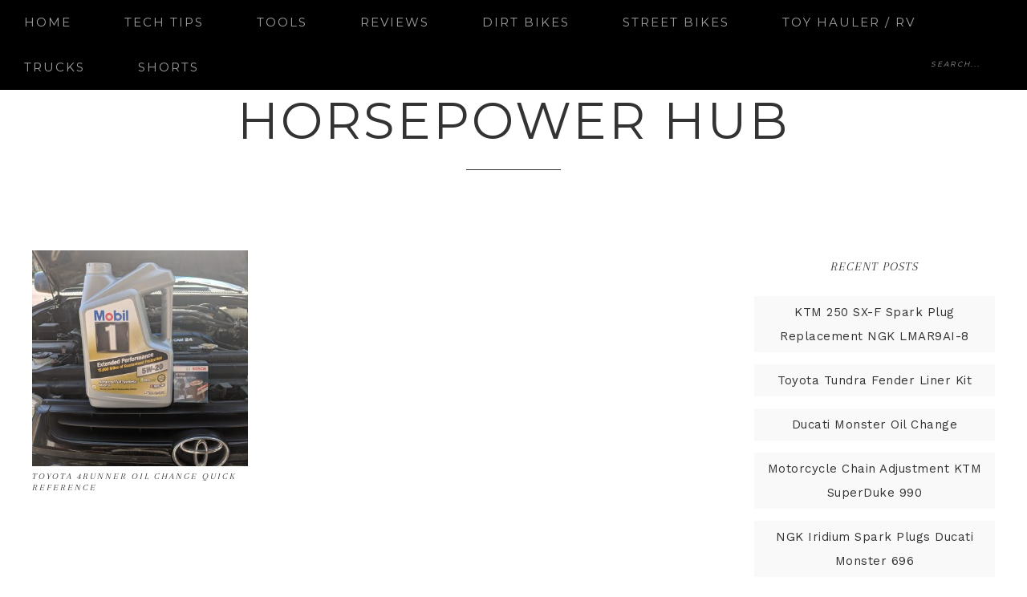

--- FILE ---
content_type: text/css
request_url: https://horsepowerhub.com/wp-content/themes/restored316-glam/style.css?ver=1.0.0
body_size: 10022
content:
/*
	Theme Name: Glam Theme
	Theme URI: http://restored316designs.com/themes
	Description: A mobile responsive and HTML5 feminine WordPress theme built for the Genesis Framework by Lauren Gaige of Restored 316.
	Author: Restored 316 Designs // Lauren Gaige
	Author URI: http://www.restored316designs.com/
	Copyright: Copyright (c) 2015, Restored 316 LLC, Released 02/03/2016
	Version: 1.0.2

	Template: genesis
	Template Version: 2.0.1

	License: GPL-2.0+
	License URI: http://www.opensource.org/licenses/gpl-license.php
*/

/* This theme contains intellectual property owned by Restored 316 LLC, including trademarks, copyrights, proprietary information, and other intellectual property. You may not modify, publish, transmit, participate in the transfer or sale of, create derivative works from, distribute, reproduce or perform, or in any way exploit in any format whatsoever any of this theme or intellectual property, in whole or in part, without our prior written consent.

/* Table of Contents

	- HTML5 Reset
		- Baseline Normalize
		- Box Sizing
		- Float Clearing
	- Defaults
		- Typographical Elements
		- Headings
		- Objects
		- Forms
		- Tables
	- Structure and Layout
		- Site Containers
		- Column Widths and Positions
		- Column Classes
	- Common Classes
		- WordPress
		- Genesis
		- Titles
	- Widgets
		- Featured Content
		- After Entry
	- Plugins
		- Genesis eNews Extended
		- Genesis Latest Tweets
		- Simple Social Icons
		- Simply Instagram
		- Genesis Responsive Slider
		- Gravity Forms
		- Jetpack
		- Easy Recipe
		- WooCommerce 
	- Site Header
		- Widget Above Header
		- Title Area
		- Widget Area
	- Site Navigation
		- Header Navigation
		- Primary Navigation
		- Secondary Navigation
	- Content Area
		- Home Page
		- Recipe Index
		- Custom Archives
		- Entries
		- Pagination
		- Comments
	- Sidebars
	- Widget Before Footer
	- Footer Widgets
	- Site Footer
	- Media Queries
		- Retina Display
		- max-width: 1200px
		- max-width: 1023px
		- max-width: 767px
		- max-width: 500px
		- max-width: 270px
		
*/


/*
HTML5 Reset
---------------------------------------------------------------------------------------------------- */

/* Baseline Reset (normalize.css 2.1.2)
	normalize.css v2.1.2 | MIT License | git.io/normalize
--------------------------------------------- */

article,aside,details,figcaption,figure,footer,header,hgroup,main,nav,section,summary{display:block}audio,canvas,video{display:inline-block}audio:not([controls]){display:none;height:0}[hidden]{display:none}html{font-family:sans-serif;-ms-text-size-adjust:100%;-webkit-text-size-adjust:100%}body{margin:0}a:focus{outline:thin solid}a:active,a:hover{outline:0}h1{font-size:2em;margin:.67em 0}abbr[title]{border-bottom:1px solid}b,strong{font-weight:bold}dfn{font-style:italic}hr{-moz-box-sizing:content-box;box-sizing:content-box;height:0}mark{background:#ff0;color:#555}code,kbd,pre,samp{font-family:monospace,serif;font-size:1em}pre{white-space:pre-wrap}q{quotes:"\201C" "\201D" "\2018" "\2019"}small{font-size:80%}sub,sup{font-size:75%;line-height:0;position:relative;vertical-align:baseline}sup{top:-0.5em}sub{bottom:-0.25em}img{border:0}svg:not(:root){overflow:hidden}figure{margin:0}fieldset{border:1px solid silver;margin:0 2px;padding:.35em .625em .75em}legend{border:0;padding:0}button,input,select,textarea{font-family:inherit;font-size:100%;margin:0}button,input{line-height:normal}button,select{text-transform:none}button,html input[type="button"],input[type="reset"],input[type="submit"]{-webkit-appearance:button;cursor:pointer}button[disabled],html input[disabled]{cursor:default}input[type="checkbox"],input[type="radio"]{box-sizing:border-box;padding:0}input[type="search"]{-webkit-appearance:textfield;-moz-box-sizing:content-box;-webkit-box-sizing:content-box;box-sizing:content-box}input[type="search"]::-webkit-search-cancel-button,input[type="search"]::-webkit-search-decoration{-webkit-appearance:none}button::-moz-focus-inner,input::-moz-focus-inner{border:0;padding:0}textarea{overflow:auto;vertical-align:top}table{border-collapse:collapse;border-spacing:0}


/* Box Sizing
--------------------------------------------- */

*,
input[type="search"] {
	-webkit-box-sizing: border-box;
	-moz-box-sizing:    border-box;
	box-sizing:         border-box;
}

/* Float Clearing
--------------------------------------------- */

.archive-pagination:before,
.clearfix:before,
.entry-content:before,
.entry-pagination:before,
.entry:before,
.footer-widgets:before,
.nav-primary:before,
.nav-secondary:before,
.site-container:before,
.site-footer:before,
.site-header:before,
.site-inner:before,
.widget:before,
.wrap:before {
	content: " ";
	display: table;
}

.archive-pagination:after,
.clearfix:after,
.entry-content:after,
.entry-pagination:after,
.entry:after,
.footer-widgets:after,
.nav-primary:after,
.nav-secondary:after,
.site-container:after,
.site-footer:after,
.site-header:after,
.site-inner:after,
.widget:after,
.wrap:after {
	clear: both;
	content: " ";
	display: table;
}


/*
Defaults
---------------------------------------------------------------------------------------------------- */

/* Typographical Elements
--------------------------------------------- */

html {
	font-size: 62.5%; /* 10px browser default */
}

body {
	color: #333;
	font-family: 'Work Sans', sans-serif;
	font-size: 15px;
	font-weight: 400;
	letter-spacing: .5px;
	line-height:2;
}

a,
button,
input[type="button"],
input[type="reset"],
input[type="submit"],
textarea:focus,
.button {
	-webkit-transition: all 0.1s ease-in-out;
	-moz-transition:    all 0.1s ease-in-out;
	-ms-transition:     all 0.1s ease-in-out;
	-o-transition:      all 0.1s ease-in-out;
	transition:         all 0.1s ease-in-out;
}

::-moz-selection {
	background-color: #555;
	color: #fff;
}

::selection {
	background-color: #555;
	color: #fff;
}

a {
	color: #333;
	text-decoration: none;
}

a img {
	margin-bottom: -4px;
}

a:hover {
	color: #333;
	text-decoration: none;
}

.entry-content a,
.sidebar p a {
	text-decoration: underline;
}

p {
	margin: 0 0 24px;
	padding: 0;
}

strong {
	font-weight: 700;
}

ol,
ul {
	margin: 0;
	padding: 0;
}

li {
	list-style-type: none;
}

blockquote,
blockquote::before {
	color: #999;
}

blockquote {
	margin: 0;
	padding: 24px 40px;
}

blockquote::before {
	content: "\201C";
	display: block;
	font-size: 30px;
	height: 0;
	left: -20px;
	position: relative;
	top: -10px;
}

.entry-content code {
	background-color: #333;
	color: #ddd;
}

cite {
	font-style: normal;
}

.screen-reader-text {
	display: none;
}

/* Headings
--------------------------------------------- */

h1,
h2,
h3,
h4,
h5,
h6 {
	color: #333;
	font-family: 'Montserrat', sans-serif;
	font-weight: 300;
	letter-spacing: 1px;
	line-height: 1.25;
	margin: 0;
	margin-bottom: 10px;
	padding: 0;
	text-transform: uppercase;
}

h1 {
	font-size: 42px;
}

h2 {
	font-size: 36px;
}

h3 {
	font-size: 26px;
}

h4 {
	font-size: 24px;
}

h5 {
	font-size: 20px;
}

h6 {
	font-size: 16px;
}

/* Objects
--------------------------------------------- */

embed,
iframe,
img,
object,
video,
.wp-caption {
	max-width: 100%;
}

img {
	height: auto;
}

.featured-content img,
.gallery img {
	border: none !important;
	width: auto; /* IE8 */
}

/* Forms
--------------------------------------------- */

input,
select,
textarea {
	background-color: #f9f9f9;
	border: 1px solid #e8e8e8;
	color: #555;
	font-size: 14px;
	padding: 16px;
	width: 100%;
}

input:focus,
textarea:focus {
	border: 1px solid #999;
}

::-moz-placeholder {
	color: #999;
	opacity: 1;
}

::-webkit-input-placeholder {
	color: #999;
}

button,
input[type="button"],
input[type="reset"],
input[type="submit"],
.button,
.entry-content .button {
	background-color: #333;
	border: 1px solid #333;;
	box-shadow: none;
	color: #fff;
	cursor: pointer;
	font-family: 'Montserrat', sans-serif;
	font-size: 9px;
	font-weight: 300;
	letter-spacing: 2px;
	padding: 16px 20px;
	text-transform: uppercase;
	width: auto;
}

button:hover,
input:hover[type="button"],
input:hover[type="reset"],
input:hover[type="submit"],
.button:hover,
.entry-content .button:hover {
	background-color: transparent;
	border: 1px solid #333;
	color: #333;
	text-decoration: none;
}

.button {
	display: block;
	text-align: center;
}

input[type="search"]::-webkit-search-cancel-button,
input[type="search"]::-webkit-search-results-button {
	display: none;
}

a.more-link  {
	clear: both;
	display: table-cell;
	font-family: 'Bodoni MT', 'Didot', 'Didot LT STD', 'Book Antiqua', 'Garamond', 'Arapey', serif;
	font-style: italic;
	font-size: 14px;
	font-weight: 400;
	letter-spacing: 2px;
	margin: 15px auto;
	padding: 20px 0;
	overflow: hidden;
	text-align: left;
	text-decoration: none;
	text-transform: uppercase;
}

a.more-link:hover {
	text-decoration: underline;
}

a.more-link:after {
	content: "\f522";
	font-family: 'dashicons';
	font-size: 9px;
}

.more-from-category a {
    background: #333;
    border: 1px solid #333;
    clear: both;
    color: #fff;
    display: table;
    font-family: 'Montserrat', sans-serif;
    font-size: 9px;
    font-weight: 300;
    letter-spacing: 2px;
    margin: 10px auto;
    padding: 8px 25px;
    text-transform: uppercase;
}

.more-from-category a:hover {
    background-color: transparent;
    color: #333;
}

/* Tables
--------------------------------------------- */

table {
	border-collapse: collapse;
	border-spacing: 0;
	line-height: 2;
	margin-bottom: 40px;
	width: 100%;
}

tbody {
	border-bottom: double #ddd;
}

th,
td {
	text-align: left;
}

th {
	font-weight: bold;
	text-transform: uppercase;
}

td {
	border-top: 1px solid #f4f4f4;
	padding: 6px 0;
}


/*
Structure and Layout
---------------------------------------------------------------------------------------------------- */

/* Site Containers
--------------------------------------------- */

.site-container {
	background: #fff;
	margin: 50px auto 15px;
	max-width: 1280px;
	padding: 40px;
}

.admin-bar .site-container {
	margin: 75px auto 15px;
}

.glam-landing .site-container {
	max-width: 800px;
}

.site-inner {
	clear: both;
	margin: 0px auto;
}

.glam-home .site-inner {
	overflow: visible;
}

/* Column Widths and Positions
--------------------------------------------- */

/* Content  */

.content {
	float: right;
	width: 850px;
}

.content-sidebar .content {
	float: left;
}

.full-width-content .content {
	width: 100%;
}

.content-sidebar-wrap {
	padding-top: 30px;
}

/* Primary Sidebar */

.sidebar-primary {
	float: right;
	width: 300px;
}

.sidebar-content .sidebar-primary {
	float: left;
}

/* Column Classes
	Link: http://twitter.github.io/bootstrap/assets/css/bootstrap-responsive.css
--------------------------------------------- */

.five-sixths,
.four-sixths,
.one-fourth,
.one-half,
.one-sixth,
.one-third,
.three-fourths,
.three-sixths,
.two-fourths,
.two-sixths,
.two-thirds {
	float: left;
	margin-left: 2.564102564102564%;
}

.one-half,
.three-sixths,
.two-fourths {
	width: 48.717948717948715%;
}

.one-third,
.two-sixths {
	width: 31.623931623931625%;
}

.four-sixths,
.two-thirds {
	width: 65.81196581196582%;
}

.one-fourth {
	width: 23.076923076923077%;
}

.three-fourths {
	width: 74.35897435897436%;
}

.one-sixth {
	width: 14.52991452991453%;
}

.five-sixths {
	width: 82.90598290598291%;
}

.first {
	clear: both;
	margin-left: 0;
}


/*
Common Classes
---------------------------------------------------------------------------------------------------- */

/* WordPress
--------------------------------------------- */

.avatar {
	float: left;
}

.alignleft .avatar {
	margin-right: 24px;
}

.alignright .avatar {
	margin-left: 24px;
}

.search-form {
	overflow: hidden;
}

.search-form input[type="submit"] {
	border: 0;
	clip: rect(0, 0, 0, 0);
	height: 1px;
	margin: -1px;
	padding: 0;
	position: absolute;
	width: 1px;
}

.search-form input[type="search"] {
	background: #fff url(images/icon-search@2x.png) no-repeat right;
	background-size: 36px 16px;
	color: #888;
	font-size: 10px;
	font-style: italic;
	font-weight: 300;
	letter-spacing: 2px;
	padding: 10px 50px 10px 13px;
	text-transform: uppercase;
	width: 100%;
}

img.centered,
.aligncenter {
	display: block;
	margin: 0 auto 24px;
}

a.alignnone img,
img.alignnone {
	margin-bottom: 12px;
}

.alignleft {
	float: left;
	text-align: left;
}

.alignright {
	float: right;
	text-align: right;
}

a.alignleft,
a.alignright {
	max-width: 100%;
}

a.alignleft img,
img.alignleft,
.wp-caption.alignleft {
	margin: 0 24px 12px 0;
}

a.alignright img,
img.alignright,
.wp-caption.alignright {
	margin: 0 0 24px 24px;
}

.entry-content .wp-caption-text {
	font-size: 12px;
	font-weight: 400;
	margin: 0;
	text-align: center;
}

.widget_calendar table {
	width: 100%;
}

.widget_calendar td,
.widget_calendar th {
	text-align: center;
}

.widget_calendar caption {
	font-size: 12px;
	font-style: italic;
	padding: 2px 6px 0 0;
	text-align: right;
}

/* Genesis
--------------------------------------------- */

.breadcrumb {
	color: #777;
	font-size: 12px;
	margin: 0 0 30px;
}

.glam-home .breadcrumb {
     margin: 0;
}

.archive-description,
.author-box {
	margin-bottom: 60px;
	overflow: hidden;
	padding: 30px 0;
}

.archive-description {
	padding: 16px 20px;
}

.author-box {
	border-top: 1px solid #e8e8e8;
	border-bottom: 1px solid #e8e8e8;
}

.author-box-title {
	font-size: 14px;
	letter-spacing: 1px;
	margin-bottom: 4px;
	text-transform: uppercase;
}

.author-box .avatar {
	margin-right: 24px;
}

.widget-area li {
	margin-bottom: 6px;
	padding-bottom: 6px;
}

.widget-area li li {
	margin: 0;
	padding-bottom: 0;
}


/* Titles
--------------------------------------------- */

.entry-title,
.page-title {
	font-family: 'Bodoni MT', 'Didot', 'Didot LT STD', 'Book Antiqua', 'Garamond', 'Arapey', serif;
	font-size: 30px;
	font-style: italic;
	letter-spacing: 2px;
	line-height: 1.2;
	text-align: left;
}

.entry-title a,
.sidebar .widget-title a {
	color: #333;
}

.entry-title a:hover,
.footer-widgets .entry-title a:hover {
	color: #333;
	text-decoration: none;
}

.archive-title,
.widget-title {
	font-family: 'Bodoni MT', 'Didot', 'Didot LT STD', 'Book Antiqua', 'Garamond', 'Arapey', serif;
	font-size: 13px;
	letter-spacing: 1px;
	margin-bottom: 20px;
	padding: 0 0 7px;
	text-align: center;
	text-transform: uppercase;
}

.footer-widgets .entry-title,
.sidebar .entry-title {
	font-size: 16px;
}

.widget-title {
	font-size: 16px;
	font-style: italic;
    position: relative;
}


/*
Widgets
---------------------------------------------------------------------------------------------------- */

/* Featured Content
--------------------------------------------- */

.home-top-right .featured-content .entry,
.sidebar .featured-content .entry {
	margin-bottom: 12px;
	padding: 0;
}

.featured-content .entry-title {
	font-size: 20px;
	margin-bottom: 5px;
}

.home-top-right .featured-content .entry-title,
.sidebar .featured-content .entry-title {
	font-size: 14px;
	line-height: 1.5;
	margin: 0 0 5px;
	text-align: left;
}

/* After Entry
--------------------------------------------- */

.after-entry {
	margin: 40px 0;
}

.after-entry .enews-widget {
	background: #ffe9e2;
	padding: 30px;
}

.after-entry .widget {
	margin: 30px 0;
}

/*
Plugins
---------------------------------------------------------------------------------------------------- */

/* Genesis eNews Extended
--------------------------------------------- */

.enews-widget input {
	background-color: #fff;
	color: #888;
	font-size: 10px;
	margin-bottom: 16px;
	text-transform: uppercase;
}

.enews-widget input[type="submit"] {
	background-color: #333;
	border: 1px solid #333;
	color: #fff;
	margin: 0;
	width: 100%;
}

.enews-widget input:hover[type="submit"] {
	background-color: transparent;
	border: 1px solid #333;
	color: #333;
}

.sidebar .enews-widget.widget {
	/*background: url(images/sidebar-enews.png) top no-repeat;
	background-size: 100%;*/
	text-align: center;
}


/* Genesis Latest Tweets
--------------------------------------------- */

.latest-tweets ul li {
	margin-bottom: 16px;
}

/* Simple Social Icons
--------------------------------------------- */

.simple-social-icons ul li {
	border: none !important;
}

/* Jetpack
--------------------------------------------- */

#wpstats {
	display: none;
}

.content .sd-content ul {
	text-align: center;
}

.content .share-count {
	background: #555;
	padding: 3px 5px;
}

.content .sd-social-icon .sd-content ul li a.sd-button,
.content .sd-social-text .sd-content ul li a.sd-button,
.content .sd-content ul li a.sd-button,
.content .sd-content ul li .option a.share-ustom,
.content .sd-content ul li.preview-item div.option.option-smart-off a,
.content .sd-content ul li.advanced a.share-more,
.content .sd-social-icon-text .sd-content ul li a.sd-button,
.content .sd-social-official .sd-content > ul > li > a.sd-button,
.content #sharing_email .sharing_send,
.sd-social-official .sd-content > ul > li .digg_button > a {
	background: #f9f9f9 !important;
	border: none !important;
	border-radius: 0 !important;
	box-shadow: none !important;
	padding: 5px 10px !important;
}

.content div.sharedaddy h3.sd-title {
	float: left;
	font-size: 13px;
	font-weight: 300;
	text-transform: uppercase;
	width: 20%;
}


/* Simply Instagram
--------------------------------------------- */

.front-photo {
	box-shadow: none !important;
}

/* Genesis Responsive Slider
--------------------------------------------- */

.home-top li {
	margin: 0;
	padding: 0;
}

.home-top #genesis-responsive-slider {
	/* background: transparent url(images/slider-bg.png) no-repeat;
	background-size: 100%; */
	border: 0;
	margin: 0 auto;
	padding: 0 60px;
	position: relative;
}

.home-top .flexslider {
	background: transparent;
    max-height: auto;
    max-width: 100%;
}

.home-top .slide-excerpt {
	background: #f9f9f9;
	margin: 0 0 3%;
	padding: 20px;
	opacity: 1;
}

.home-top .slide-excerpt-border {
	border: 0;
	display: inline;
	float: left;
	margin: 0;
	padding: 0;
}

.home-top .slide-excerpt-border h2 {
	margin: 0;
	text-align: left;
	width: 100%;
}

.home-top #genesis-responsive-slider h2 a {
	font-size: 12px;
	margin: 0;
	overflow: visible;
	text-align: center;
	width: 100%;
}

.home-top .genesis_responsive_slider .flex-direction-nav li a {
	background: url(images/icon-direction-nav.png) no-repeat -44px 0;
	background-size: 88px 96px;
	height: 48px;
	top: 80%;
	right: 10px;
	-webkit-transition: none;
	   -moz-transition: none;
	    -ms-transition: none;
	     -o-transition: none;
	        transition: none;
	width: 44px;
}

.home-top .genesis_responsive_slider .flex-direction-nav li a:hover {
	background-position: -44px -48px;
}

.home-top .genesis_responsive_slider .flex-direction-nav li a.prev {
	background-position: 0 0;
	top: 20%;
	left: 10px;
}

.home-top .genesis_responsive_slider .flex-direction-nav li a:hover.prev {
	background-position: 0 -48px;
}

.home-top .genesis_responsive_slider .flexslider .slides > li {
	overflow: hidden;
}

.home-top .genesis_responsive_slider .flex-control-nav {
	margin: 14px 0 0;
	text-align: center;
	width: 100%;
	height: 5px;
}

.home-top .genesis_responsive_slider .flex-control-nav li a {
	background: url(images/icon-control-nav.png) no-repeat 0 0;
	background-size: 100px 39px;
	width: 100px;
}

.home-top .genesis_responsive_slider .flex-control-nav li a:hover {
	background-position: 0 -13px;
}

.home-top .genesis_responsive_slider .flex-control-nav li a.active {
	background-position: 0 -26px;
}


/* Gravity Forms
--------------------------------------------- */

div.gform_wrapper input[type="email"],
div.gform_wrapper input[type="text"],
div.gform_wrapper textarea,
div.gform_wrapper .ginput_complex label {
	font-size: 13px;
	font-weight: 300;
	padding: 12px;
}

div.gform_wrapper .ginput_complex label {
	padding: 0;
}

div.gform_wrapper li,
div.gform_wrapper form li {
	background: none;
	margin: 16px 0 0;
	padding: 0;
}

div.gform_wrapper .gform_footer input[type="submit"] {
	font-size: 10px;
}

/* Jetpack
--------------------------------------------- */

img#wpstats {
	display: none;
}

.content .sd-content ul {
	text-align: center;
}

/* WooCommerce
--------------------------------------------- */

.woocommerce #respond input#submit, 
.woocommerce a.button, 
.woocommerce button.button, 
.woocommerce input.button {
	background-color: #333 !important;
	border-radius: 0 !important;
	color: #fff !important;
	font-size: 10px !important;
	font-weight: normal !important;
	letter-spacing: 1px !important;
	padding: 10px 15px !important;
}

.woocommerce #respond input#submit:hover, 
.woocommerce a.button:hover, 
.woocommerce button.button:hover, 
.woocommerce input.button:hover {
	background-color: #DDD !important;
}

.woocommerce div.product .woocommerce-tabs ul.tabs li a {
	font-size: 10px;
	font-weight: 400 !important;
	text-transform: uppercase;
}

.woocommerce .woocommerce-message::before,
.woocommerce .woocommerce-info::before,
.woocommerce div.product p.price,
.woocommerce div.product span.price,
.woocommerce ul.products li.product .price,
.woocommerce form .form-row .required {
	color: #333 !important;
}

.woocommerce .woocommerce-message,
.woocommerce .woocommerce-info {
	border-top-color: #333 !important;
}

.woocommerce span.onsale {
	background-color: #333 !important;
	font-size: 10px !important;
	padding: 4px 7px !important;
}

.woocommerce-cart table.cart img {
	width: 100px !important;
}

.woocommerce ul.cart_list li, 
.woocommerce ul.product_list_widget li, 
.woocommerce-page ul.cart_list li, 
.woocommerce-page ul.product_list_widget li {
	background: none;
	border: none;
	float: left;
	padding: 5px !important;
	width: 50%;
}

.woocommerce ul.cart_list li img, .woocommerce ul.product_list_widget li img {
	width: 100% !important;
}

.woocommerce-cart .entry-content p:first-child::first-letter,
.woocommerce-checkout .entry-content p:first-child::first-letter {
	float: none;
    font-size: inherit;
    margin: 0;
    padding: 0;
}

.woocommerce-checkout #payment ul.payment_methods li {
	list-style: none;
}

.woocommerce-page input[type="checkbox"], 
.woocommerce-page input[type="radio"] {
	width: auto;
}

.woocommerce ul.products li.product .price del,
.woocommerce div.product p.price del,
.woocommerce div.product span.price del {
	display: inline !important;
}

.woocommerce .quantity .qty {
	padding: 5px 10px;
}

.woocommerce .product-title {
	font-weight: 400;
	font-size: 10px;
	text-transform: uppercase;
}

.woocommerce-tabs h2 {
	font-size: 16px;
}

.woocommerce ul.products li.product, 
.woocommerce-page ul.products li.product {
	width: 30.6% !important;
}

select.orderby {
	font-size: 12px;
	font-weight: 300;
	margin-bottom: 15px;
	padding: 7px;
}

/*
Site Header
---------------------------------------------------------------------------------------------------- */

.site-header {
	margin: 0 auto;
	min-height: 150px;
	padding: 0 0 30px;
	width: 100%;
}

/* Title Area
--------------------------------------------- */

.title-area {
	float: left;
	margin: 5px;
	overflow: hidden;
	padding: 20px 10px;
	text-align: center;
}

.site-title {
	font-family: "Montserrat",sans-serif;
	font-size: 63px;
	font-weight: 100;
	letter-spacing: 3px;
	line-height: 1.3;
	margin: 0 0 10px;
	text-transform: uppercase;
}

.site-title::after {
    border-bottom: 1px solid #333;
    content: "";
    display: block;
    margin: 0 auto 10px;
    padding-bottom: 20px;
    width: 10%;
}

.site-title a,
.site-title a:hover {
	color: #333;
	display: block;
	text-decoration: none;
}

.site-description {
	color: #777;
	font-family: 'Bodoni MT', 'Didot', 'Didot LT STD', 'Book Antiqua', 'Garamond', 'Arapey', serif;
	font-style: italic;
	font-size: 12px;
}

/* Full width header, no widgets */

.header-full-width .title-area,
.header-full-width .site-title {
	float: none;
	margin: 0 auto;
	text-align: center;
}

.header-image .site-title a {
	display: block;
	text-indent: -9999px;
}

.header-image .site-description {
	display: none;
}

/* Logo, hide text */

.header-image .site-title,
.header-image .title-area {
	background: none;
	border: none;
	outline: none;
	padding: 0;
	margin: 0 auto;
	width: 450px;
}

.header-image .site-title::after {
	border: none;
}

.header-image .site-title > a {
	background-position: center !important;
	background-size: contain !important;
	display: block;
	margin: 0 auto;
	min-height: 200px;
	width: 100%;
}

.header-image .site-description,
.header-image .site-title {
	display: block;
	text-indent: -9999px;
}


/* Widget Area
--------------------------------------------- */

.site-header .widget-area {
	float: right;
	width: 750px;
}

.site-header .widget {
	padding: 28px 0 0;
}

.site-header .search-form {
	float: right;
	margin-top: 24px;
	width: 50%;
}

.site-header .enews {
	padding: 0px;
}

.site-header .enews input {
	float: left;
	margin: 0px 5px;
	overflow: hidden;
	width: 23%;
}


/*
Site Navigation
---------------------------------------------------------------------------------------------------- */

.genesis-nav-menu {
	clear: both;
	color: #777;
	font-family: 'Montserrat', sans-serif;
	font-size: 15px;
	font-weight: 300;
	letter-spacing: 2px;
	line-height: 1.5;
	margin: 0;
	overflow: hidden;
	padding: 0;
	text-transform: uppercase;
	width: 100%;
}

.genesis-nav-menu .menu-item {
	display: inline-block;
	margin: 0;
	padding: 0;
	text-align: left;
}

.genesis-nav-menu a {
	color: #333;
	display: block;
	padding: 17px 30px;
	position: relative;
}

.genesis-nav-menu li:hover,
.genesis-nav-menu a:hover {
	color: #333;
	text-decoration: none;
}

.genesis-nav-menu .current-menu-item > a {
	color: #333;
}

.genesis-nav-menu .sub-menu {
	left: -9999px;
	margin: 0;
	opacity: 0;
	padding: 0;
	position: absolute;
	-webkit-transition: opacity .4s ease-in-out;
	-moz-transition:    opacity .4s ease-in-out;
	-ms-transition:     opacity .4s ease-in-out;
	-o-transition:      opacity .4s ease-in-out;
	transition:         opacity .4s ease-in-out;
	width: 175px;
	z-index: 999;
}

.genesis-nav-menu .sub-menu a {
	background-color: #ffe9e2;
	border-top: none;
	color: #888;
	font-family: 'Bodoni MT', 'Didot', 'Didot LT STD', 'Book Antiqua', 'Garamond', 'Arapey', serif;
	font-size: 15px;
	padding: 13px 18px;
	position: relative;
	width: 175px;
}

.genesis-nav-menu .sub-menu a:hover {
	text-decoration: underline;
}

.genesis-nav-menu .sub-menu .sub-menu {
	margin: -34px 0 0 174px;
}

.genesis-nav-menu .menu-item:hover {
	position: static;
}

.genesis-nav-menu .menu-item:hover > .sub-menu {
	left: auto;
	opacity: 1;
}

.genesis-nav-menu > .right {
	display: inline-block;
	float: right;
	list-style-type: none;
	padding: 15px;
}

.genesis-nav-menu > .right > a {
	display: inline;
	padding: 0;
}

.genesis-nav-menu > .search {
	padding: 4px;
	margin: 4px 0 0;
}

.genesis-nav-menu .search-form {
	color: #333;
	width: 100%;
}

.genesis-nav-menu .search-form input[type="search"] {
	background: transparent;
	background-size: 36px 16px;
	border: none;
	color: #333;
	font-size: 9px;
	font-style: italic;
	font-weight: 300;
	letter-spacing: 2px;
	padding: 10px;
	text-transform: uppercase;
	width: 100%;
}

.genesis-nav-menu *::-moz-placeholder {
	color: #333;
}

.genesis-nav-menu .widget-area {
    float: right;
    margin-top: 14px;
    width: 18%;
}

/* Responsive Menu
--------------------------------------------- */

.responsive-menu-icon {
	cursor: pointer;
	display: none;
	margin-bottom: -1px;
	text-align: center;
}

.responsive-menu-icon::before {
	content: "\f333";
	display: inline-block;
	font: normal 20px/1 'dashicons';
	margin: 0 auto;
	padding: 10px;
}

.nav-primary .responsive-menu-icon::before {
	color: #333;
}

/* Site Header Navigation
--------------------------------------------- */

.site-header .widget_nav_menu {
	margin-top: 60px;
	padding: 0;
}

.site-header .genesis-nav-menu {
	text-align: center;
	width: auto;
}

.site-header .genesis-nav-menu a {
	padding: 15px 22px;
}

.site-header .genesis-nav-menu a:hover {
	color: #333;
}

.site-header .genesis-nav-menu .sub-menu a {
	color: #555;
	padding: 10px 18px;
}

.site-header .sub-menu .sub-menu {
	margin-top: -36px;
}

/* Primary Navigation
--------------------------------------------- */

.nav-primary {
	background: #ffe9e2;
	position: fixed;
	top: 0;
	width: 100%;
	z-index: 999;
}

.admin-bar .nav-primary {
	top: 32px;
}

.nav-primary .wrap {
	margin: 0 auto;
	width: 1280px;
}

.nav-primary .genesis-nav-menu a {
	color: #333;
}

.nav-primary .genesis-nav-menu .sub-menu a {
	color: #333;
	padding: 10px 18px;
}

/* Secondary Navigation
--------------------------------------------- */

.nav-secondary {
	text-align: center;
}


/*
Content Area
---------------------------------------------------------------------------------------------------- */

/* Home Page
--------------------------------------------- */

.home-top-slider {
	border-bottom: 1px solid #e8e8e8;
	overflow: hidden;
	padding-bottom: 30px;
	width: 100%;
}

.home-flexible {
	margin-top: 30px;
}

.home-flexible .widget {
	position: relative;
}

.home-flexible .widget .widget-title {
	background: #F9F9F9;
	margin: 0 10%;
	padding: 13px 25px;
	position: absolute;
	top: 40%;
	left: 0;
	width: 80%;
}

.home-flexible .widget .entry-title {
	background: #F9F9F9;
	font-size: 16px;
	margin: 0 10%;
	padding: 13px 25px;
	position: absolute;
	text-align: center;
	top: 40%;
	left: 0;
	width: 80%;
}

.home-flexible .widget .entry-header {
	padding: 0;
}

.home-flexible a.alignnone img, 
.home-flexible img.alignnone {
 	margin: 0;
}

.between-posts-area {
	background: #f9f9f9;
	margin: 40px 0;
	padding: 30px;
	text-align: center;
}

/* ## Home Flexible Widget Space
--------------------------------------------- */

.home-flexible .widget-area .widget {
	background: #fff;
	float: left;
	margin-bottom: 10px;
	margin-left: 1%;
}

.home-flexible .featured-content .entry {
	background: none;
	margin: 0;
	padding: 0;
}

.home-flexible .one-widget .widget {
	display: inline-block;
	float: none;
	margin: 0 auto;
	width: 100%;
}

.home-flexible .seven-widgets .widget,
.home-flexible .six-widgets .widget,
.home-flexible .three-widgets .widget,
.home-flexible .widget-thirds .widget {
	width: 32.667%;
}

.home-flexible .four-widgets .widget,
.home-flexible .seven-widgets .widget:nth-last-of-type(-n+4),
.home-flexible .eight-widgets .widget {
	width: 24.251%;
}

.home-flexible .five-widgets .widget {
	width: 19.2%;
}

.home-flexible .two-widgets .widget {
	width: 49.5%;
}

.home-flexible .eight-widgets .widget:nth-of-type(4n+1),
.home-flexible .five-widgets .widget:nth-of-type(5n+1),
.home-flexible .four-widgets .widget:nth-of-type(4n+1),
.home-flexible .seven-widgets .widget:nth-child(3n+1),
.home-flexible .six-widgets .widget:nth-of-type(3n+1),
.home-flexible .three-widgets .widget:nth-of-type(1),
.home-flexible .two-widgets .widget:nth-of-type(odd),
.home-flexible .widget-thirds .widget:nth-of-type(3n+1) {
	clear: both;
	margin-left: 0;
}

.home-flexible .seven-widgets .widget:nth-child(7n) {
	clear: none;
	margin-left: 1%;
}

.home-flexible .eight-widgets .widget:nth-last-of-type(-n+4),
.home-flexible .five-widgets .widget:nth-last-of-type(-n+1),
.home-flexible .four-widgets .widget:nth-last-of-type(-n+2),
.home-flexible .seven-widgets .widget:nth-last-of-type(-n+4),
.home-flexible .six-widgets .widget:nth-last-of-type(-n+3),
.home-flexible .three-widgets .widget,
.home-flexible .two-widgets .widget,
.home-flexible .widget-thirds .widget:nth-last-of-type(-n+3) {
	margin-bottom: 0;
}


/* Category Index
--------------------------------------------- */

.category-index .featured-content .entry {
	float: left;
	padding: 0px 5px;
	width: 33%;
}

.category-index .widget {
	padding: 20px 0px;
}

.category-index .widget-title {
	margin-bottom: 40px;
}

.category-index .entry-title a {
	color: #555;
}

.category-index ul li {	
	float: left;
	font-size: 13px;
	margin: 3px 5px;
	width: 23%;
}

/* Custom Archives 
------------------------------------------------------------ */
	
.grid-thumbnail {
	position: relative;
}

.posts-archive .entry .entry-content {
	padding: 20px 4px;
}

.posts-archive a {
	text-decoration: none;
}

.posts-archive .entry p {
	margin-bottom: 0;
}

.posts-archive .entry-title {
	font-size: 12px;
	margin: 10px 0 0;
}

.glam-featured-image img {
	vertical-align: top;
}

.glam-featured-image:hover img {
	opacity: 0.7;
}

/* Entries
--------------------------------------------- */

.entry {
	margin-bottom: 30px;
	padding: 0px;
}

.entry .entry-content {
	padding: 30px 0;
}

.glam-home .entry .entry-content {
	padding: 0;
}

.archive .entry {
	margin-bottom: 0;
}

.entry-content ol,
.entry-content p,
.entry-content ul,
.quote-caption {
	margin-bottom: 26px;
}

.entry-content ol li,
.entry-content ul li {
	margin-left: 40px;
}

.entry-content ol li {
	list-style-type: decimal;
}

.entry-content ul li {
	list-style-type: disc;
}

.entry-content ol ol,
.entry-content ul ul,
.entry-content .wp-caption p {
	margin-bottom: 0;
}

.entry-header {
	color: #777;
	font-size: 12px;
	margin: 0;
	padding: 10px 0;
	text-align: left;
}

.entry-footer {
	color: #777;
	font-size: 12px;
	margin: 0;
	padding: 10px 0;
	text-align: center;
}

.entry-meta {
	font-family: 'Bodoni MT', 'Didot', 'Didot LT STD', 'Book Antiqua', 'Garamond', 'Arapey', serif;
	font-style: italic;
	padding: 5px 0;
}

.entry-time {
	font-family: 'Montserrat', sans-serif;
	font-size: 9px;
	font-style: normal;
}

.entry-categories {
	border-top: 3px solid #f9f9f9;
	font-family: 'Bodoni MT', 'Didot', 'Didot LT STD', 'Book Antiqua', 'Garamond', 'Arapey', serif;
	font-style: italic;
	padding: 5px 0;
}

.entry-categories a {
	font-family: 'Montserrat', sans-serif;
	font-size: 9px;
	font-style: normal;
	text-transform: uppercase;
}

.entry-comments-link {
	border-top: 3px solid #f9f9f9;
	font-family: 'Montserrat', sans-serif;
	font-size: 9px;
	padding: 5px 0;
	text-align: center;
	text-transform: uppercase;
}

.entry-meta a:hover {
	text-decoration: underline;
}

/* Pagination
--------------------------------------------- */

.archive-pagination {
	font-family: 'Montserrat', sans-serif;
	font-size: 14px;
	padding: 30px 0;
	text-align: center;
}

.archive-pagination li {
	display: inline;
}

.archive-pagination li a {
	background-color: #fff;
	color: #333;
	cursor: pointer;
	display: inline-block;
	font-size: 9px;
	font-weight: 400;
	line-height: 2;
	margin-bottom: 4px;
	padding: 7px 14px;
	text-decoration: none;
	text-transform: uppercase;
}

.archive-pagination li a:hover,
.archive-pagination li.active a {
	background-color: #ffe9e2;
	text-decoration: none;
}

.adjacent-entry-pagination {
	font-family: 'Montserrat', sans-serif;
	font-size: 10px;
	font-weight: 300;
	margin: 40px 0;
	overflow: hidden;
	text-transform: uppercase;
}


/* Comments
--------------------------------------------- */

.comment-respond,
.entry-comments,
.entry-pings {
	margin-bottom: 40px;
	overflow: hidden;
}

.entry-comments h3,
.comment-respond h3 {
	font-size: 20px;
	padding: 0 0 7px;
	text-align: center;
	text-transform: uppercase;
}

.entry-comments .comment-author {
	font-family: 'Bodoni MT', 'Didot', 'Didot LT STD', 'Book Antiqua', 'Garamond', 'Arapey', serif;
	font-size: 14px;
	font-weight: 300;
	line-height: 1;
	margin: 0;
	text-transform: uppercase;
}

.comment-respond input[type="email"],
.comment-respond input[type="text"],
.comment-respond input[type="url"] {
	width: 50%
}

.comment-respond label {
	display: block;
	font-weight: 500;
	margin-right: 12px;
}

.comment-list li,
.ping-list li {
	list-style-type: none;
	margin: 30px;
	overflow: hidden;
}

.comment-list li.depth-1,
.ping-list li.depth-1 {
	margin: 30px 0;
}

.comment-list li li {
	margin-right: -1px;
}

.comment {
	border-right: none;
}

.comment-header,
.ping-list .comment-meta {
	background-color: #fff;
	float: left;
	font-weight: 500;
	padding: 30px;
	width: 100%;
}

.comment-list cite,
.ping-list cite,
.says {
	display: inline-block;
}

.comment-header .comment-meta a,
.comment-metadata a {
	font-family: 'Montserrat', sans-serif;
	font-size: 9px;
	font-weight: 300;
	color: #777;
	text-transform: uppercase;
}

.comment-content {
	clear: both;
	padding: 10px 48px;
}

.comment-content p,
.comment-header p.comment-meta {
	margin: 0;
}

.comment .avatar {
	margin-right: 10px;
}

.alt,
.even {
	background-color: #fff;
}

.comment-reply {
	font-size: 14px;
	padding: 0 48px 48px;
}

.entry-pings .reply {
	display: none;
}

.form-allowed-tags {
	background-color: #f9f9f9;
	font-size: 12px;
	padding: 24px;
}

.logged-in-as {
	text-align: center;
}

/*
Sidebars
---------------------------------------------------------------------------------------------------- */

.sidebar {
	display: inline;
}

.sidebar p {
	margin-bottom: 16px;
}

.sidebar p:last-child,
.sidebar ul {
	margin: 0;
}

.sidebar li {
	background: #f9f9f9;
	margin-bottom: 15px;
	padding: 5px;
	text-align: center;
}

.sidebar li:hover {
	background: #f4f4f4;
	outline-color: #f4f4f4;
}

.sidebar li a {
	text-decoration: none;
}

.sidebar ul > li:last-child {
	margin-bottom: 0;
}

.sidebar .widget {
	border-bottom: 1px solid #e8e8e8;
	margin-bottom: 20px;
	padding: 20px 0px;
	word-wrap: break-word;
}

.sidebar .widget .sponsor {
	border: 1px solid #e8e8e8;
	text-align: center;
	padding: 30px;
}

.home-middle-right .widget .sponsor {
	border: 1px solid #e8e8e8;
	text-align: center;
	padding: 20px;
}

.sidebar .search-form {
	width: 100%;
}


/*
Widget Before Footer
---------------------------------------------------------------------------------------------------- */

.cta-widget {
	background: #F9F9F9;
	margin: 15px auto 30px;
	padding: 30px 20px;
}

.cta-widget .widget {
	text-align: center;
}

.cta-widget a {
	color: #fff;
	text-decoration: underline;
}

.cta-widget .enews-widget p,
.before-content .enews-widget p {
	color: #333;
	float: left;
	width: 40%;
	margin-top: 5px;
	margin-bottom: 0;
	text-align: center;
}

.cta-widget #subscribe,
.before-content #subscribe {
	float: right;
	width: 60%;
}

.cta-widget .enews-widget input,
.before-content .enews-widget input {
	border: none;
	border-radius: 3px;
	float: left;
	width: 17%;
	margin-right: 10px;
	margin-bottom: 0;
	padding: 13px;
}

.cta-widget .enews-widget input[type="submit"],
.before-content .enews-widget input[type="submit"] {
	border: 1px solid #333;
	width: auto;
}

/*
Footer Widgets
---------------------------------------------------------------------------------------------------- */

.footer-widgets {
	background: #fff;
	border-top: 1px solid #eee;
	clear: both;
	font-size: 14px;
}

.footer-widgets .wrap {
	margin: 0 auto;
	overflow: hidden;
	padding: 60px 0px 30px;
	width: 1280px;
}

.footer-widgets-1 {
	width: 100%;
}

.footer-widgets .widget {
	margin-bottom: 30px;
	word-wrap: break-word;
}

.footer-widgets .featured-content .entry {
	float: left;
	padding: 1%;
	width: 20%;
}

.footer-widgets .widget-title,
.footer-widgets .entry-title {
	text-align: center;
}

.footer-widgets li {
	list-style-type: none;
	margin-bottom: 6px;
	padding: 0 0 6px 16px;
}

.footer-widgets .search-form {
	width: 100%;
}

/*
Site Footer
---------------------------------------------------------------------------------------------------- */

.site-footer {
	background: #ffe9e2;
	color: #333;
	font-family: 'Montserrat', sans-serif;
	font-size: 9px;
	font-weight: 300;
	letter-spacing: 1px;
	padding: 20px 0;
	text-align: center;
	text-transform: uppercase;
}

.site-footer .wrap {
	margin: 0 auto;
	width: 1200px;
}

.site-footer a {
	color: #555;
}

.site-footer p {
	margin: 0;
}

.site-footer .genesis-nav-menu a {
    color: #333;
    display: block;
    padding: 5px 15px;
    position: relative;
}

.nav-footer {
	float: left;
	text-align: left;
	width: 70%;
}

.creds {
	float: right;
	padding: 3px;
	width: 30%;
}

/*
Media Queries
---------------------------------------------------------------------------------------------------- */

@media only screen and (-webkit-min-device-pixel-ratio: 1.5),
	only screen and (-moz-min-device-pixel-ratio: 1.5),
	only screen and (-o-min-device-pixel-ratio: 3/2),
	only screen and (min-device-pixel-ratio: 1.5) {

	.search-form input[type="search"] {
		background-image: url(images/icon-search@2x.png);
	}
	
	.content #genesis-responsive-slider .flex-direction-nav li a {
		background-image: url(images/icon-direction-nav@2x.png);
	}
	
	.content #genesis-responsive-slider .flex-control-nav li a {
		background-image: url(images/icon-control-nav@2x.png);
	}

}

@media only screen and (max-width: 1255px) {

	.site-container {
		max-width: 1000px;
	}

	.site-header .widget-area {
		width: 100%;
	}
	
	.content {
		width: 660px;
	}
	
	.sidebar-primary {
		width: 300px;
	}
	
	.breadcrumb {
		margin: -30px -40px 30px;
	}
	
	.site-header .genesis-nav-menu a {
		padding: 38px 14px 40px;
	}
	
	.content,
	.nav-primary .wrap,
	.genesis-nav-menu .widget-area,
	.sidebar-primary,
	.sidebar-secondary,
	.site-header .widget-area,
	.title-area,
	.wrap,
	.nav-secondary .wrap,
	.site-footer .wrap,
	.cta-widget .wrap,
	.widget-above-header .wrap,
	.footer-widgets .wrap {
		width: 100%;
	}
	
	.home-top-slider {
		margin-bottom: 40px;
	}
	
	.home-top-slider,
	.home-top-right,
	.home-middle-left,
	.home-middle-right {
		float: none;
		padding: 0;
		width: 100%;
	}
	
	.home-top-right .featured-content .entry {
		float: left;
		padding: 1%;
		width: 33%;
	}
	
	.genesis-nav-menu li,
	.site-header ul.genesis-nav-menu,
	.site-header .search-form {
		float: none;
	}

	.genesis-nav-menu,
	.site-header .search-form,
	.site-header hgroup,
	.site-title {
		text-align: center;
	}

	.genesis-nav-menu a,
	.genesis-nav-menu > .first > a,
	.genesis-nav-menu > .last > a,
	.site-header .genesis-nav-menu a {
		padding: 16px;
	}
	
	.content #genesis-responsive-slider .flex-control-nav,
	.content #genesis-responsive-slider .flex-direction-nav li a,
	.content #genesis-responsive-slider .flex-direction-nav li a.prev {
		display: none;
	}
	
	.cta-widget .enews-widget p {
		float: none;
		padding: 20px 0;
		text-align: center;
		width: 100%;
	}

	.cta-widget .enews-widget input {
		width: 30%;
	}
	
	.home-triple-bottom .featured-content .entry {
		min-height: 350px;
	}
	
	.sidebar-split-left,
	.sidebar-split-right,
	.sidebar-split-bottom {
		float: none;
		width: 100%;
	}
	
	.sidebar-split-left .widget {
		padding: 0;
	}
	
	.genesis-nav-menu li.right {
		display: none;
	}

}

@media only screen and (max-width: 1023px) {

	.site-container {
		max-width: 768px;
	}
	
	.header-image .title-area, 
	.header-image .site-title, 
	.header-image .site-title a {
	    float: none;
	    margin: 0 auto;
	}

	.site-header .search-form {
		margin: 16px auto ;
	}
	
	.content #genesis-responsive-slider .slide-excerpt {
		display: none;
	}
	
	.comment-list li.depth-1,
	.ping-list li.depth-1 {
		margin: 30px 0;
	}
	
	.genesis-nav-menu .widget-area {
		width: 100%;
	}	

}

@media only screen and (max-width: 767px) {

	.site-container {
		max-width: 600px;
	}

	.five-sixths,
	.footer-widgets-1,
	.footer-widgets-2,
	.footer-widgets-3,
	.four-sixths,
	.home-middle-left,
	.home-middle-right,
	.home-top .widget,
	.one-fourth,
	.one-half,
	.one-sixth,
	.one-third,
	.three-fourths,
	.three-sixths,
	.two-fourths,
	.two-sixths,
	.two-thirds,
	.sidebar-split-left,
	.sidebar-split-right,
	.sidebar-split-bottom,
	.widget-above-header .wrap,
	.nav-secondary .wrap,
	.site-footer .wrap {
		margin: 0;
		width: 100%;
	}
	
	.home-flexible  .eight-widgets .widget,
	.home-flexible  .five-widgets .widget,
	.home-flexible  .five-widgets .widget:nth-last-of-type(-n+2),
	.home-flexible  .four-widgets .widget,	
	.home-flexible  .seven-widgets .widget:nth-last-of-type(-n+4),
	.home-flexible  .six-widgets .widget,
	.home-flexible  .three-widgets .widget,
	.home-flexible  .two-widgets .widget,
	.home-flexible  .widget-thirds .widget {
		margin: 1%;
		width: 48%;
	}
	
	.home-bottom .featured-content .entry {
		width: 50%;
	}
	
	.home-middle,
	.home-top {
		text-align: center;
	}
	
	.home-cta .button.alignright {
		float: none;
		margin: 16px 0 0;
	}
	
	.creds,
	.nav-footer {
		float: none;
		width: 100%;
	}
	
	.footer-widgets-1 {
		margin: 0;
	}
	
	.home-top #genesis-responsive-slider {
		padding: 0;
	}
	
	.widget-above-header .enews-widget p, 
	.cta-widget .enews-widget p, 
	.before-content .enews-widget p {
		float: none;
		width: 100%;
		margin-bottom: 20px;
		text-align: center;
	}

	.widget-above-header .enews-widget input, 
	.cta-widget .enews-widget input, 
	.before-content .enews-widget input {
		width: 100%;
		margin-bottom: 20px;
	}

	.cta-widget .enews-widget input[type="submit"],
	.before-content .enews-widget input[type="submit"],
	.footer-widgets .featured-content .entry,
	.before-content .entry,
	.cta-widget #subscribe,
	.before-content #subscribe,
	.before-content .featuredpage {
		float: none;
		width: 100%;
	}
	
	.genesis-nav-menu.responsive-menu > .menu-item > .sub-menu,
	.genesis-nav-menu.responsive-menu {
		display: none;
	}

	.genesis-nav-menu.responsive-menu .menu-item,
	.responsive-menu-icon {
		display: block;
	}

	.genesis-nav-menu.responsive-menu .menu-item {
		margin: 0;
	}

	.genesis-nav-menu.responsive-menu .menu-item:hover {
		position: static;
	}

	.genesis-nav-menu.responsive-menu .current-menu-item > a,
	.genesis-nav-menu.responsive-menu .sub-menu .current-menu-item > a:hover,
	.genesis-nav-menu.responsive-menu a,
	.genesis-nav-menu.responsive-menu a:hover {
		background: none;
		line-height: 1;
		padding: 16px 20px;
	}

	.genesis-nav-menu.responsive-menu .menu-item-has-children {
		cursor: pointer;
	}

	.genesis-nav-menu.responsive-menu .menu-item-has-children > a {
		margin-right: 60px;
	}

	.genesis-nav-menu.responsive-menu > .menu-item-has-children:before {
		content: "\f347";
		float: right;
		font: normal 16px/1 'dashicons';
		height: 16px;
		padding: 5px;
		right: 0;
		text-align: right;
		z-index: 9999;
	}

	.genesis-nav-menu.responsive-menu .menu-open.menu-item-has-children:before {
		content: "\f343";
	}

	.genesis-nav-menu.responsive-menu .sub-menu {
		border: none;
		left: auto;
		opacity: 1;
		padding-left: 25px;
		position: relative;
		-moz-transition:    opacity .4s ease-in-out;
		-ms-transition:     opacity .4s ease-in-out;
		-o-transition:      opacity .4s ease-in-out;
		-webkit-transition: opacity .4s ease-in-out;
		transition:         opacity .4s ease-in-out;
		width: 100%;
		z-index: 99;
	}

	.genesis-nav-menu.responsive-menu .sub-menu .sub-menu {
		margin: 0;
	}

	.genesis-nav-menu.responsive-menu .sub-menu .current-menu-item > a:hover,
	.genesis-nav-menu.responsive-menu .sub-menu li a,
	.genesis-nav-menu.responsive-menu .sub-menu li a:hover {
		background: none;
		border: none;
		padding: 12px 20px;
		position: relative;
		width: 100%;
	}

}

@media only screen and (max-width: 500px) {
	 .site-title {
        font-size: 24px;
    }
	.entry-title {
		font-size: 24px;
	}

	.content .entry-header .entry-meta .entry-comments-link {
		display: none;
	}
	
	.widget-title:after, .widget-title:before {
		border: none;
		margin: 0;
		width: 0;
	}
	
	.home-bottom .featured-content .entry,
	.category-index .featured-content .entry,
	.footer-widgets .featured-content .entry {
		width: 100%;
	}
	
	.featured-content .entry {
		text-align: center;
	}
	
	.home-flexible  .eight-widgets .widget,
	.home-flexible  .five-widgets .widget,
	.home-flexible  .five-widgets .widget:nth-last-of-type(-n+2),
	.home-flexible  .four-widgets .widget,	
	.home-flexible  .seven-widgets .widget,
	.home-flexible .seven-widgets .widget:nth-last-of-type(-n+4),
	.home-flexible  .six-widgets .widget,
	.home-flexible  .three-widgets .widget,
	.home-flexible  .two-widgets .widget,
	.home-flexible  .widget-thirds .widget {
		margin: 0 auto 3%;
		width: 100%;
	}
	
	.alignleft,
	a.alignleft img,
	a.alignnone img {
		display: block;
		float: none;
		text-align: center;
		margin: auto;
		margin-bottom: 10px;
	}
	
	.category-index ul li {	
		font-size: 13px;
		text-align: center;
		width: 100%;
	}
	
	.archive .content .entry {
		float: none;
		width: 100%;
	}
	
	.more-from-category a, 
	a.more-link {
		width: 100%;
	}
	
	.sidebar .featured-content .entry-title {
		text-align: center;
	}
	
	.content .woocommerce ul.product_list_widget li,
	.footer-widgets .woocommerce ul.product_list_widget li {
		text-align: center;
		width: 100% !important;
	}

	.content .woocommerce ul.cart_list li img,
	.content .woocommerce ul.product_list_widget li img,
	.content .woocommerce-page ul.cart_list li img,
	.content .woocommerce-page ul.product_list_widget li img {
		margin: 0 auto;
	}

	.woocommerce ul.products li.product,
	.woocommerce-page ul.products li.product,
	.home-bottom .featured-content .entry {
		width: 100% !important;
	}


}

@media only screen and (max-width: 360px) {

    .site-title {
        font-size: 24px;
    }

}

/* This theme contains intellectual property owned by Restored 316 LLC, including trademarks, copyrights, proprietary information, and other intellectual property. You may not modify, publish, transmit, participate in the transfer or sale of, create derivative works from, distribute, reproduce or perform, or in any way exploit in any format whatsoever any of this theme or intellectual property, in whole or in part, without our prior written consent.